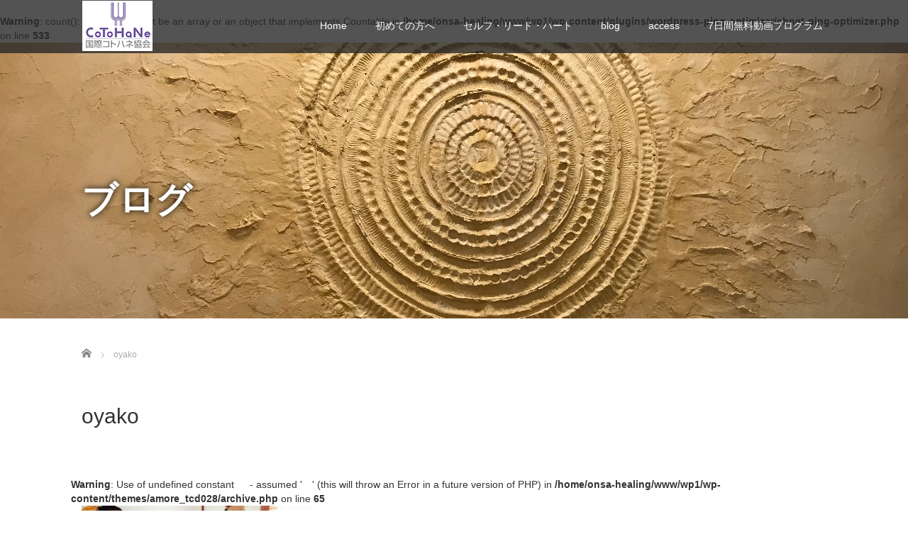

--- FILE ---
content_type: text/html; charset=UTF-8
request_url: http://onsa-healing.com/category/oyako
body_size: 31871
content:
<!DOCTYPE html>
<html lang="ja" id="arve"
	prefix="og: http://ogp.me/ns#" >
<head>
  <meta charset="UTF-8">
  <meta name="viewport" content="width=device-width">
  <meta http-equiv="X-UA-Compatible" content="IE=edge">
  <meta name="format-detection" content="telephone=no">

  <title>oyako に関する記事一覧</title>
  <meta name="description" content="豊かな未来を手にいれる音叉ヒーリング">

  
  <link rel="profile" href="http://gmpg.org/xfn/11">
  <link rel="pingback" href="http://onsa-healing.com/wp1/xmlrpc.php">

    
<!-- All in One SEO Pack 2.10 by Michael Torbert of Semper Fi Web Design[-1,-1] -->
<link rel="author" href="https://plus.google.com/101235373549251822632" />

<link rel="canonical" href="http://onsa-healing.com/category/oyako" />
			<script type="text/javascript" >
				window.ga=window.ga||function(){(ga.q=ga.q||[]).push(arguments)};ga.l=+new Date;
				ga('create', 'UA-71646536-1', 'auto');
				// Plugins
				
				ga('send', 'pageview');
			</script>
			<script async src="https://www.google-analytics.com/analytics.js"></script>
			<!-- /all in one seo pack -->
<link rel='dns-prefetch' href='//ajax.googleapis.com' />
<link rel='dns-prefetch' href='//s.w.org' />
<link rel="alternate" type="application/rss+xml" title="国際コトハネ協会 &raquo; フィード" href="http://onsa-healing.com/feed" />
<link rel="alternate" type="application/rss+xml" title="国際コトハネ協会 &raquo; コメントフィード" href="http://onsa-healing.com/comments/feed" />
<link rel="alternate" type="application/rss+xml" title="国際コトハネ協会 &raquo; oyako カテゴリーのフィード" href="http://onsa-healing.com/category/oyako/feed" />
		<script type="text/javascript">
			window._wpemojiSettings = {"baseUrl":"https:\/\/s.w.org\/images\/core\/emoji\/11\/72x72\/","ext":".png","svgUrl":"https:\/\/s.w.org\/images\/core\/emoji\/11\/svg\/","svgExt":".svg","source":{"concatemoji":"http:\/\/onsa-healing.com\/wp1\/wp-includes\/js\/wp-emoji-release.min.js?ver=5.0.22"}};
			!function(e,a,t){var n,r,o,i=a.createElement("canvas"),p=i.getContext&&i.getContext("2d");function s(e,t){var a=String.fromCharCode;p.clearRect(0,0,i.width,i.height),p.fillText(a.apply(this,e),0,0);e=i.toDataURL();return p.clearRect(0,0,i.width,i.height),p.fillText(a.apply(this,t),0,0),e===i.toDataURL()}function c(e){var t=a.createElement("script");t.src=e,t.defer=t.type="text/javascript",a.getElementsByTagName("head")[0].appendChild(t)}for(o=Array("flag","emoji"),t.supports={everything:!0,everythingExceptFlag:!0},r=0;r<o.length;r++)t.supports[o[r]]=function(e){if(!p||!p.fillText)return!1;switch(p.textBaseline="top",p.font="600 32px Arial",e){case"flag":return s([55356,56826,55356,56819],[55356,56826,8203,55356,56819])?!1:!s([55356,57332,56128,56423,56128,56418,56128,56421,56128,56430,56128,56423,56128,56447],[55356,57332,8203,56128,56423,8203,56128,56418,8203,56128,56421,8203,56128,56430,8203,56128,56423,8203,56128,56447]);case"emoji":return!s([55358,56760,9792,65039],[55358,56760,8203,9792,65039])}return!1}(o[r]),t.supports.everything=t.supports.everything&&t.supports[o[r]],"flag"!==o[r]&&(t.supports.everythingExceptFlag=t.supports.everythingExceptFlag&&t.supports[o[r]]);t.supports.everythingExceptFlag=t.supports.everythingExceptFlag&&!t.supports.flag,t.DOMReady=!1,t.readyCallback=function(){t.DOMReady=!0},t.supports.everything||(n=function(){t.readyCallback()},a.addEventListener?(a.addEventListener("DOMContentLoaded",n,!1),e.addEventListener("load",n,!1)):(e.attachEvent("onload",n),a.attachEvent("onreadystatechange",function(){"complete"===a.readyState&&t.readyCallback()})),(n=t.source||{}).concatemoji?c(n.concatemoji):n.wpemoji&&n.twemoji&&(c(n.twemoji),c(n.wpemoji)))}(window,document,window._wpemojiSettings);
		</script>
		<style type="text/css">
img.wp-smiley,
img.emoji {
	display: inline !important;
	border: none !important;
	box-shadow: none !important;
	height: 1em !important;
	width: 1em !important;
	margin: 0 .07em !important;
	vertical-align: -0.1em !important;
	background: none !important;
	padding: 0 !important;
}
</style>
<link rel='stylesheet' id='pt-cv-public-style-css'  href='http://onsa-healing.com/wp1/wp-content/plugins/content-views-query-and-display-post-page/public/assets/css/cv.css?ver=2.1.2' type='text/css' media='all' />
<link rel='stylesheet' id='wp-block-library-css'  href='http://onsa-healing.com/wp1/wp-includes/css/dist/block-library/style.min.css?ver=4.0.5' type='text/css' media='all' />
<link rel='stylesheet' id='contact-form-7-css'  href='http://onsa-healing.com/wp1/wp-content/plugins/contact-form-7/includes/css/styles.css?ver=5.0.5' type='text/css' media='all' />
<link rel='stylesheet' id='easy-facebook-likebox-plugin-styles-css'  href='http://onsa-healing.com/wp1/wp-content/plugins/easy-facebook-likebox/public/assets/css/public.css?ver=4.3.8' type='text/css' media='all' />
<link rel='stylesheet' id='easy-facebook-likebox-font-awesome-css'  href='http://onsa-healing.com/wp1/wp-content/plugins/easy-facebook-likebox/public/assets/css/font-awesome.css?ver=4.3.8' type='text/css' media='all' />
<link rel='stylesheet' id='easy-facebook-likebox-animate-css'  href='http://onsa-healing.com/wp1/wp-content/plugins/easy-facebook-likebox/public/assets/css/animate.css?ver=4.3.8' type='text/css' media='all' />
<link rel='stylesheet' id='easy-facebook-likebox-popup-styles-css'  href='http://onsa-healing.com/wp1/wp-content/plugins/easy-facebook-likebox/public/assets/popup/magnific-popup.css?ver=4.3.8' type='text/css' media='all' />
<link rel='stylesheet' id='toc-screen-css'  href='http://onsa-healing.com/wp1/wp-content/plugins/table-of-contents-plus/screen.min.css?ver=1509' type='text/css' media='all' />
<link rel='stylesheet' id='child-pages-shortcode-css-css'  href='http://onsa-healing.com/wp1/wp-content/plugins/child-pages-shortcode/css/child-pages-shortcode.min.css?ver=1.1.4' type='text/css' media='all' />
<link rel='stylesheet' id='_tk-bootstrap-wp-css'  href='http://onsa-healing.com/wp1/wp-content/themes/amore_tcd028/includes/css/bootstrap-wp.css?ver=4.0.5' type='text/css' media='all' />
<link rel='stylesheet' id='_tk-bootstrap-css'  href='http://onsa-healing.com/wp1/wp-content/themes/amore_tcd028/includes/resources/bootstrap/css/bootstrap.min.css?ver=4.0.5' type='text/css' media='all' />
<link rel='stylesheet' id='_tk-font-awesome-css'  href='http://onsa-healing.com/wp1/wp-content/themes/amore_tcd028/includes/css/font-awesome.min.css?ver=4.1.0' type='text/css' media='all' />
<link rel='stylesheet' id='_tk-style-css'  href='http://onsa-healing.com/wp1/wp-content/themes/amore_tcd028/style.css?ver=4.0.5' type='text/css' media='all' />
<script type='text/javascript' src='https://ajax.googleapis.com/ajax/libs/jquery/1.11.3/jquery.min.js?ver=5.0.22'></script>
<script type='text/javascript' src='http://onsa-healing.com/wp1/wp-content/plugins/easy-facebook-likebox/public/assets/popup/jquery.magnific-popup.min.js?ver=4.3.8'></script>
<script type='text/javascript' src='http://onsa-healing.com/wp1/wp-content/plugins/easy-facebook-likebox/public/assets/js/jquery.cookie.js?ver=4.3.8'></script>
<script type='text/javascript'>
/* <![CDATA[ */
var public_ajax = {"ajax_url":"http:\/\/onsa-healing.com\/wp1\/wp-admin\/admin-ajax.php"};
var public_ajax = {"ajax_url":"http:\/\/onsa-healing.com\/wp1\/wp-admin\/admin-ajax.php"};
/* ]]> */
</script>
<script type='text/javascript' src='http://onsa-healing.com/wp1/wp-content/plugins/easy-facebook-likebox/public/assets/js/public.js?ver=4.3.8'></script>
<script type='text/javascript' src='http://onsa-healing.com/wp1/wp-content/plugins/child-pages-shortcode/js/child-pages-shortcode.min.js?ver=1.1.4'></script>
<script type='text/javascript' src='http://onsa-healing.com/wp1/wp-content/themes/amore_tcd028/includes/resources/bootstrap/js/bootstrap.js?ver=5.0.22'></script>
<script type='text/javascript' src='http://onsa-healing.com/wp1/wp-content/themes/amore_tcd028/includes/js/bootstrap-wp.js?ver=5.0.22'></script>
<link rel='https://api.w.org/' href='http://onsa-healing.com/wp-json/' />
<br />
<b>Warning</b>:  count(): Parameter must be an array or an object that implements Countable in <b>/home/onsa-healing/www/wp1/wp-content/plugins/wordpress-ping-optimizer/cbnet-ping-optimizer.php</b> on line <b>533</b><br />

<!-- BEGIN: WP Social Bookmarking Light HEAD --><script>
    (function (d, s, id) {
        var js, fjs = d.getElementsByTagName(s)[0];
        if (d.getElementById(id)) return;
        js = d.createElement(s);
        js.id = id;
        js.src = "//connect.facebook.net/en_US/sdk.js#xfbml=1&version=v2.7";
        fjs.parentNode.insertBefore(js, fjs);
    }(document, 'script', 'facebook-jssdk'));
</script>
<style type="text/css">.wp_social_bookmarking_light{
    border: 0 !important;
    padding: 10px 0 20px 0 !important;
    margin: 0 !important;
}
.wp_social_bookmarking_light div{
    float: left !important;
    border: 0 !important;
    padding: 0 !important;
    margin: 0 5px 0px 0 !important;
    min-height: 30px !important;
    line-height: 18px !important;
    text-indent: 0 !important;
}
.wp_social_bookmarking_light img{
    border: 0 !important;
    padding: 0;
    margin: 0;
    vertical-align: top !important;
}
.wp_social_bookmarking_light_clear{
    clear: both !important;
}
#fb-root{
    display: none;
}
.wsbl_facebook_like iframe{
    max-width: none !important;
}
.wsbl_pinterest a{
    border: 0px !important;
}
</style>
<!-- END: WP Social Bookmarking Light HEAD -->
  
  <link rel="stylesheet" media="screen and (max-width:771px)" href="http://onsa-healing.com/wp1/wp-content/themes/amore_tcd028/footer-bar/footer-bar.css?ver=4.0.5">

  <script type="text/javascript" src="http://onsa-healing.com/wp1/wp-content/themes/amore_tcd028/js/jquery.elevatezoom.js"></script>
  <script type="text/javascript" src="http://onsa-healing.com/wp1/wp-content/themes/amore_tcd028/parallax.js"></script>
  <script type="text/javascript" src="http://onsa-healing.com/wp1/wp-content/themes/amore_tcd028/js/jscript.js"></script>
   

  <script type="text/javascript">
    jQuery(function() {
      jQuery(".zoom").elevateZoom({
        zoomType : "inner",
        zoomWindowFadeIn: 500,
        zoomWindowFadeOut: 500,
        easing : true
      });
    });
  </script>

  <script type="text/javascript" src="http://onsa-healing.com/wp1/wp-content/themes/amore_tcd028/js/syncertel.js"></script>

  <link rel="stylesheet" media="screen and (max-width:991px)" href="http://onsa-healing.com/wp1/wp-content/themes/amore_tcd028/responsive.css?ver=4.0.5">
  <link rel="stylesheet" href="//maxcdn.bootstrapcdn.com/font-awesome/4.3.0/css/font-awesome.min.css">
  <link rel="stylesheet" href="http://onsa-healing.com/wp1/wp-content/themes/amore_tcd028/amore.css?ver=4.0.5" type="text/css" />
  <link rel="stylesheet" href="http://onsa-healing.com/wp1/wp-content/themes/amore_tcd028/comment-style.css?ver=4.0.5" type="text/css" />
  <style type="text/css">
          .site-navigation{position:fixed;}
    
  .fa, .wp-icon a:before {display:inline-block;font:normal normal normal 14px/1 FontAwesome;font-size:inherit;text-rendering:auto;-webkit-font-smoothing:antialiased;-moz-osx-font-smoothing:grayscale;transform:translate(0, 0)}
  .fa-phone:before, .wp-icon.wp-fa-phone a:before {content:"\f095"; margin-right:5px;}

  body { font-size:14px; }
  a {color: #000000;}
  a:hover {color: #57BDCC;}
  #global_menu ul ul li a{background:#000000;}
  #global_menu ul ul li a:hover{background:#57BDCC;}
  #previous_next_post a:hover{
    background: #57BDCC;
  }
  .social-icon:hover{
    background-color: #000000 !important;
  }
  .up-arrow:hover{
    background-color: #000000 !important;
  }

  .menu-item:hover *:not(.dropdown-menu *){
    color: #000000 !important;
  }
  .menu-item a:hover {
    color: #000000 !important;
  }
  .button a, .pager li > a, .pager li > span{
    background-color: #57BDCC;
  }
  .dropdown-menu .menu-item > a:hover, .button a:hover, .pager li > a:hover{
    background-color: #000000 !important;
  }
  .button-green a{
    background-color: #000000;
  }
  .button-green a:hover{
    background-color: #175E00;
  }
  .timestamp{
    color: #000000;
  }
  .blog-list-timestamp{
    color: #000000;
  }
  .footer_main, .scrolltotop{
    background-color: #000000;
  }
  .scrolltotop_arrow a:hover{
    color: #000000;
  }

  .first-h1{
    color: #FFFFFF;
    text-shadow: 0px 0px 10px #000000 !important;
  }
  .second-body, .second-body{
    color: #333333;
  }
  .top-headline.third_headline{
      color: #FFFFFF;
      text-shadow: 0px 0px 10px #000000;
  }
  .top-headline.fourth_headline{
      color: #FFFFFF;
      text-shadow: 0px 0px 10px #000000;
  }
  .top-headline.fifth_headline{
      color: #FFFFFF;
      text-shadow: 0px 0px 10px #000000;
  }

  .top-headline{
      color: #FFFFFF;
      text-shadow: 0px 0px 10px #000000;
  }

  .thumb:hover:after{
      box-shadow: inset 0 0 0 7px #000000;
  }


    p { word-wrap:break-word; }
  
  
  

</style>

</head>

<body class="archive category category-oyako category-18">
  
  <div id="verytop"></div>
  <nav id="header" class="site-navigation">
      <div class="container">
      <div class="row">
        <div class="site-navigation-inner col-xs-120 no-padding" style="padding:0px">
          <div class="navbar navbar-default">
            <div class="navbar-header">
              <div id="logo-area">
                <div id='logo_image'>
<h1 id="logo" style="top:1px; left:1px;"><a href=" http://onsa-healing.com/" title="国際コトハネ協会" data-label="国際コトハネ協会"><img class="h_logo" src="http://onsa-healing.com/wp1/wp-content/uploads/tcd-w/logo-resized.png?1769932027" alt="国際コトハネ協会" title="国際コトハネ協会" /></a></h1>
</div>
                              </div>

            </div>

            <!-- The WordPress Menu goes here -->
            <div class="pull-right right-menu">
                                              <div class="collapse navbar-collapse"><ul id="main-menu" class="nav navbar-nav"><li id="menu-item-13" class="menu-item menu-item-type-post_type menu-item-object-page menu-item-home menu-item-13"><a title="Home" href="http://onsa-healing.com/">Home</a></li>
<li id="menu-item-3834" class="menu-item menu-item-type-post_type menu-item-object-page menu-item-3834"><a title="初めての方へ" href="http://onsa-healing.com/hajimete">初めての方へ</a></li>
<li id="menu-item-4245" class="menu-item menu-item-type-custom menu-item-object-custom menu-item-4245"><a title="セルフ・リード・ハート" href="http://kokorowohiraku.jp/self-lead-heart/onsa/">セルフ・リード・ハート</a></li>
<li id="menu-item-16" class="menu-item menu-item-type-post_type menu-item-object-page current_page_parent menu-item-16"><a title="blog" href="http://onsa-healing.com/blogs">blog</a></li>
<li id="menu-item-37" class="menu-item menu-item-type-post_type menu-item-object-page menu-item-37"><a title="access" href="http://onsa-healing.com/access">access</a></li>
<li id="menu-item-4059" class="menu-item menu-item-type-post_type menu-item-object-page menu-item-4059"><a title="7日間無料動画プログラム" href="http://onsa-healing.com/freeprog">7日間無料動画プログラム</a></li>
</ul></div>                                          </div>

          </div><!-- .navbar -->
        </div>
      </div>
    </div><!-- .container -->
  </nav><!-- .site-navigation -->

<div class="main-content">
  
<style type="text/css" media="screen">
.read-more a{
  padding-top:0px !important;
  padding-bottom:0px !important;
}
</style>

  <div class="amore-divider romaji" data-parallax="scroll" data-image-src="http://onsa-healing.com/wp1/wp-content/uploads/tcd-w/IMG_8757.JPG">
    <div class="container">
      <div class="row">
        <div class="col-xs-120 no-padding">
          <h2 class="top-headline" style="margin-top: 50px; margin-bottom: -20px;">ブログ</h2>
        </div>
      </div>
    </div>
  </div>

  <div class="container amore-inner-container">
    <div class="row">
      <div id="infiniscroll" class="col-xs-120 no-padding">
                  
<ul id="bread_crumb" class="clearfix">
 <li itemscope="itemscope" itemtype="http://data-vocabulary.org/Breadcrumb" class="home"><a itemprop="url" href="http://onsa-healing.com/"><span itemprop="title">Home</span></a></li>

      <li>oyako</li>

</ul>
                <h3 class="cate-title mb50">
          oyako        </h3>
        
        <div id="blog-index">
        <div class="row" style="padding-right:15px">
                      <br />
<b>Warning</b>:  Use of undefined constant 　 - assumed '　' (this will throw an Error in a future version of PHP) in <b>/home/onsa-healing/www/wp1/wp-content/themes/amore_tcd028/archive.php</b> on line <b>65</b><br />
                                                        <div class="col-sm-38">
                    <div class="row">
                      <article id="post-786" class="post-786 post type-post status-publish format-standard has-post-thumbnail hentry category-528hz category-onsahealing category-oyako">
                        <div class='col-sm-120 col-xs-60 mb20' style='padding-right:0px'>
                          <a href="http://onsa-healing.com/onsahealing/mama-onsa"><div class="thumb blog-list-thumb"><img width="310" height="122" src="http://onsa-healing.com/wp1/wp-content/uploads/2016/04/image3-660x260.jpg" class="attachment-size1 size-size1 wp-post-image" alt="" /></div></a>
                        </div>
                        <div class='col-sm-120 col-xs-60'>
                                                                              <h4 class='blog-list-title'><a href="http://onsa-healing.com/onsahealing/mama-onsa">ママの為のミニ音叉講座レポート</a></h4>
                          <p class="blog-list-body"><a href="http://onsa-healing.com/onsahealing/mama-onsa">こんにちは、未来音叉ヒーラーの福井健太郎です。先日、行われたママの為のミニ音叉講…</a></p>
                        </div>
                      </article><!-- #post-## -->
                    </div>
                  </div>
                
                                                      </div>
        </div>
      </div>

                  <div class="col-xs-120 text-center blog-load-btn">
        <ul class="pager"><li class="button" id="pagerbutton"><a id="pagerlink" onclick="page_ajax_get()">もっと記事を見る</a></li></ul>
      </div>
    </div>
        </div>
</div><!-- .main-content -->

<div id="footer">
  <div class="container" style="padding-bottom:10px; padding-top:10px;">
    <div class="row hidden-xs">
      <div class="col-xs-60 col-xs-offset-30 text-center">
                <div class="button button-green romaji"><a href="http://onsa-healing.com/access" style="padding: 10px 30px;">アクセス</a></div>
            </div>
      <div class="col-xs-30 text-right">
        <a href="https://www.facebook.com/kentaro.fukui.12"><img src="http://onsa-healing.com/wp1/wp-content/themes/amore_tcd028/images/facebook.png" class="social-icon" alt="facebook"></a>                <a class="target_blank" href="http://onsa-healing.com/feed"><img src="http://onsa-healing.com/wp1/wp-content/themes/amore_tcd028/images/rss.png" class="social-icon" alt="rss"></a>      </div>
    </div>

    <div class="row visible-xs">
      <div class="col-xs-120 text-center">
                  <div class="button button-green romaji footer_btn">
            <a href="http://onsa-healing.com/access">アクセス</a>
          </div>
              </div>
      <div class="col-xs-120 footer_mobile_menu_wrapper">
                            <div id="footer-menu-1" class="footer_mobile_menu clearfix">
           <ul id="menu-home" class="menu"><li class="menu-item menu-item-type-post_type menu-item-object-page menu-item-home menu-item-13"><a href="http://onsa-healing.com/">Home</a></li>
<li class="menu-item menu-item-type-post_type menu-item-object-page menu-item-3834"><a href="http://onsa-healing.com/hajimete">初めての方へ</a></li>
<li class="menu-item menu-item-type-custom menu-item-object-custom menu-item-4245"><a href="http://kokorowohiraku.jp/self-lead-heart/onsa/">セルフ・リード・ハート</a></li>
<li class="menu-item menu-item-type-post_type menu-item-object-page current_page_parent menu-item-16"><a href="http://onsa-healing.com/blogs">blog</a></li>
<li class="menu-item menu-item-type-post_type menu-item-object-page menu-item-37"><a href="http://onsa-healing.com/access">access</a></li>
<li class="menu-item menu-item-type-post_type menu-item-object-page menu-item-4059"><a href="http://onsa-healing.com/freeprog">7日間無料動画プログラム</a></li>
</ul>          </div>
                                                                              </div>
      <div class="col-xs-120 text-center footer_social_link_wrapper">
              <ul class="user_sns clearfix" id="footer_social_link">
                    <li class="facebook"><a href="https://www.facebook.com/kentaro.fukui.12" target="_blank"><span>Facebook</span></a></li>                                                  <li class="rss"><a class="target_blank" href="http://onsa-healing.com/feed">RSS</a></li>       </ul>
             </div>
    </div>
  </div>
</div>


<div class="hidden-xs footer_main">
  <div class="container amore-section" style="padding: 60px 0 50px;">
    <div class="row" style="color:white; width:740px; margin:0 auto;">
      <div class="col-xs-120 text-center romaji"><div id="footer_logo_area" style="top:0px; left:0px;">
<h3 id="footer_logo">
<a href="http://onsa-healing.com/" title="国際コトハネ協会"><img class="f_logo" src="http://onsa-healing.com/wp1/wp-content/uploads/tcd-w/footer-image.png" alt="国際コトハネ協会" title="国際コトハネ協会" /></a>
</h3>
</div>
</div>
    </div>
        <div class="row" style="color:white; width:180px; margin:0 auto;">

            <div class="col-xs-120 no-padding hidden-xs">
          <div class="footer-menu collapse navbar-collapse"><ul id="menu-home-1" class="nav navbar-nav"><li class="menu-item menu-item-type-post_type menu-item-object-page menu-item-home menu-item-13"><a title="Home" href="http://onsa-healing.com/">Home</a></li>
<li class="menu-item menu-item-type-post_type menu-item-object-page menu-item-3834"><a title="初めての方へ" href="http://onsa-healing.com/hajimete">初めての方へ</a></li>
<li class="menu-item menu-item-type-custom menu-item-object-custom menu-item-4245"><a title="セルフ・リード・ハート" href="http://kokorowohiraku.jp/self-lead-heart/onsa/">セルフ・リード・ハート</a></li>
<li class="menu-item menu-item-type-post_type menu-item-object-page current_page_parent menu-item-16"><a title="blog" href="http://onsa-healing.com/blogs">blog</a></li>
<li class="menu-item menu-item-type-post_type menu-item-object-page menu-item-37"><a title="access" href="http://onsa-healing.com/access">access</a></li>
<li class="menu-item menu-item-type-post_type menu-item-object-page menu-item-4059"><a title="7日間無料動画プログラム" href="http://onsa-healing.com/freeprog">7日間無料動画プログラム</a></li>
</ul></div>      </div>
                            </div>
  </div>
  <div class="scrolltotop">
    <div class="scrolltotop_arrow"><a href="#verytop">&#xe911;</a></div>
  </div>
</div>

<div class="copr">
  <div class="container">
    <div class="row">
      <div class="col-sm-60 text-left hidden-xs">
        <span class="footer-zipcode">〒152-0035</span>        <span class="footer-address">東京都目黒区自由が丘1-5-2コープ自由が丘103</span>              </div>
      <div class="col-sm-60 text-right hidden-xs romaji">
        <span class="copyright">Copyright &copy;&nbsp; <a href="http://onsa-healing.com/">国際コトハネ協会</a> All Rights Reserved.</span>
      </div>
      <div class="col-sm-120 text-center visible-xs romaji">
        <span class="copyright">&copy;&nbsp; <a href="http://onsa-healing.com/">国際コトハネ協会</a> All Rights Reserved.</span>
      </div>
    </div>
  </div>
</div>

  <div id="return_top">
    <a href="#header_top"><span>PAGE TOP</span></a>
  </div>


<!-- BEGIN: WP Social Bookmarking Light FOOTER -->    <script>!function(d,s,id){var js,fjs=d.getElementsByTagName(s)[0],p=/^http:/.test(d.location)?'http':'https';if(!d.getElementById(id)){js=d.createElement(s);js.id=id;js.src=p+'://platform.twitter.com/widgets.js';fjs.parentNode.insertBefore(js,fjs);}}(document, 'script', 'twitter-wjs');</script><!-- END: WP Social Bookmarking Light FOOTER -->
<script type='text/javascript'>
/* <![CDATA[ */
var wpcf7 = {"apiSettings":{"root":"http:\/\/onsa-healing.com\/wp-json\/contact-form-7\/v1","namespace":"contact-form-7\/v1"},"recaptcha":{"messages":{"empty":"\u3042\u306a\u305f\u304c\u30ed\u30dc\u30c3\u30c8\u3067\u306f\u306a\u3044\u3053\u3068\u3092\u8a3c\u660e\u3057\u3066\u304f\u3060\u3055\u3044\u3002"}}};
/* ]]> */
</script>
<script type='text/javascript' src='http://onsa-healing.com/wp1/wp-content/plugins/contact-form-7/includes/js/scripts.js?ver=5.0.5'></script>
<script type='text/javascript'>
/* <![CDATA[ */
var PT_CV_PUBLIC = {"_prefix":"pt-cv-","page_to_show":"5","_nonce":"cb4cc7e8ba","is_admin":"","is_mobile":"","ajaxurl":"http:\/\/onsa-healing.com\/wp1\/wp-admin\/admin-ajax.php","lang":"","loading_image_src":"data:image\/gif;base64,R0lGODlhDwAPALMPAMrKygwMDJOTkz09PZWVla+vr3p6euTk5M7OzuXl5TMzMwAAAJmZmWZmZszMzP\/\/\/yH\/[base64]\/wyVlamTi3nSdgwFNdhEJgTJoNyoB9ISYoQmdjiZPcj7EYCAeCF1gEDo4Dz2eIAAAh+QQFCgAPACwCAAAADQANAAAEM\/DJBxiYeLKdX3IJZT1FU0iIg2RNKx3OkZVnZ98ToRD4MyiDnkAh6BkNC0MvsAj0kMpHBAAh+QQFCgAPACwGAAAACQAPAAAEMDC59KpFDll73HkAA2wVY5KgiK5b0RRoI6MuzG6EQqCDMlSGheEhUAgqgUUAFRySIgAh+QQFCgAPACwCAAIADQANAAAEM\/DJKZNLND\/[base64]"};
var PT_CV_PAGINATION = {"first":"\u00ab","prev":"\u2039","next":"\u203a","last":"\u00bb","goto_first":"Go to first page","goto_prev":"Go to previous page","goto_next":"Go to next page","goto_last":"Go to last page","current_page":"Current page is","goto_page":"Go to page"};
/* ]]> */
</script>
<script type='text/javascript' src='http://onsa-healing.com/wp1/wp-content/plugins/content-views-query-and-display-post-page/public/assets/js/cv.js?ver=2.1.2'></script>
<script type='text/javascript'>
/* <![CDATA[ */
var tocplus = {"visibility_show":"show","visibility_hide":"hide","width":"Auto"};
/* ]]> */
</script>
<script type='text/javascript' src='http://onsa-healing.com/wp1/wp-content/plugins/table-of-contents-plus/front.min.js?ver=1509'></script>
<script type='text/javascript' src='http://onsa-healing.com/wp1/wp-content/themes/amore_tcd028/includes/js/skip-link-focus-fix.js?ver=20130115'></script>
<script type='text/javascript' src='http://onsa-healing.com/wp1/wp-includes/js/wp-embed.min.js?ver=5.0.22'></script>

<script type="text/javascript">

    var canLoad = true

    function page_ajax_get(){
      var page = jQuery('.paged').last().attr('data-paged') || 2;
      var cat = 18;
      var ajaxurl = 'http://onsa-healing.com/wp1/wp-admin/admin-ajax.php';

      canLoad = false

      jQuery.ajax({
        type: 'POST',
        url: ajaxurl,
        data: {"action": "load-filter", cat: cat, paged:page },
        success: function(response) {
          if(response.length > 100){
            var id = page - 1;
            id.toString();
            jQuery("#infiniscroll").html(jQuery("#infiniscroll").html() + response);
          } else {
            jQuery("#pagerlink").html("最終ページ")
            jQuery("#pagerbutton").attr("disabled", "disabled")
          }

          setTimeout(function(){ canLoad = true }, 2000)
        }
      })
    }
    
  jQuery(window).load(function(){

    jQuery("#site-cover").fadeOut('slow');

    var cat = null
    var currentSlide = -1

    var fixStuff = function(){
      jQuery(".heightaswidth").each(function(){
        jQuery(this).css('height', jQuery(this).outerWidth())
      })

/* ここ削除 */
    
      jQuery(".verticalcenter").each(function(){
        var center = (jQuery(this).parent().width() / 2) - parseInt(jQuery(this).parent().css('padding-top'))
        //var size = jQuery(this).outerHeight() / 2
        var size = 13;
        jQuery(this).css('padding-top', center - size + 20)
      })

      jQuery(".verticalcentersplash").each(function(){
        var center = jQuery(window).height() / 2
        var size = jQuery(this).outerHeight() / 2
        jQuery(this).css('padding-top', center - size)
      })
    }

    // var nextSlide = function(){
    //   currentSlide++
  
    //   if(jQuery("[data-order='" + currentSlide + "']").length == 0) currentSlide = 0

    //   jQuery('.parallax-mirror[data-order]').fadeOut("slow");
    //   jQuery("[data-order='" + currentSlide + "']").fadeIn("slow");
    // }

    //   jQuery('.parallax-mirror[data-order]').hide();


    var nextSlide = function(){      
      currentSlide++
  
      if(jQuery("[data-order='" + currentSlide + "']").length == 0) currentSlide = 0

            // if( $( window ).width() > 767 ){
        jQuery('.parallax-mirror[data-order]').fadeOut("slow");
      // } else {
            // }
      
      jQuery("[data-order='" + currentSlide + "']").fadeIn("slow");
    }

            // if( $( window ).width() > 767 ){
        jQuery('.parallax-mirror[data-order]').hide();
      // } else {
            // }


      fixStuff();
      nextSlide();

     setInterval(nextSlide, 3000);


     setInterval(function(){
      jQuery(".fade-me-in").first().fadeIn().removeClass('fade-me-in');
     }, 200)



     jQuery(window).resize(function() {
      fixStuff();
     });




    if (jQuery("#telephone").length && jQuery("#logo").length) {
      jQuery("#telephone").css('left', jQuery("#logo").width() + 30)
    }

    jQuery('#topcover').addClass('topcover-visible')

    jQuery("a[href*=#]:not([href=#])").click(function(){
      if(location.pathname.replace(/^\//,"")==this.pathname.replace(/^\//,"")&&location.hostname==this.hostname){
        var e=jQuery(this.hash);
        if(e=e.length?e:jQuery("[name="+this.hash.slice(1)+"]"),e.length)return jQuery("html,body").animate({scrollTop:e.offset().top},1e3),!1
      }
    })

    $(".menu-item, .menu-item a").click(function(){ })

    jQuery(window).scroll(function(){
      var center = jQuery(window).height() - 300

/*

      if(jQuery(window).scrollTop() > jQuery("#footer").offset().top - jQuery(window).height() && canLoad){
        page_ajax_get();
      }
*/

      jQuery('.invisibletexteffect').each(function(){
        var percentFromCenter = Math.abs(( (jQuery(this).offset().top + jQuery(this).outerHeight() / 2 ) - jQuery(document).scrollTop()) - center) / center

        if(percentFromCenter < 1)
          jQuery(this).removeClass('offsetted')
      })


    })
  })

  </script>


 
</body>
</html>

--- FILE ---
content_type: text/plain
request_url: https://www.google-analytics.com/j/collect?v=1&_v=j102&a=2116505116&t=pageview&_s=1&dl=http%3A%2F%2Fonsa-healing.com%2Fcategory%2Foyako&ul=en-us%40posix&dt=oyako%20%E3%81%AB%E9%96%A2%E3%81%99%E3%82%8B%E8%A8%98%E4%BA%8B%E4%B8%80%E8%A6%A7&sr=1280x720&vp=1280x720&_u=IEBAAEABAAAAACAAI~&jid=897378256&gjid=1586712107&cid=1537566269.1769932027&tid=UA-71646536-1&_gid=724813209.1769932027&_r=1&_slc=1&z=731700165
body_size: -450
content:
2,cG-YGPCCB6TR6